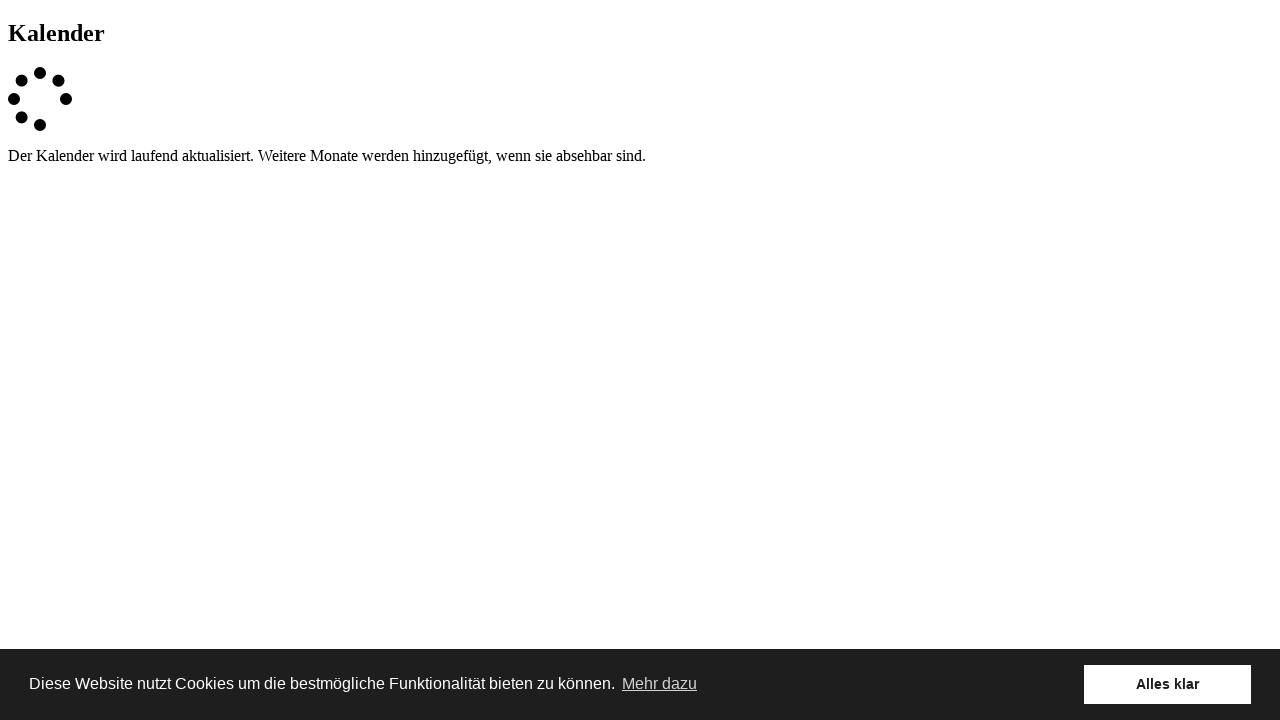

--- FILE ---
content_type: text/html; charset=none
request_url: https://rideone.de/kalender
body_size: 2444
content:
<!doctype html>
<html lang="de">
<head>
<meta charset="utf-8">
<meta name="viewport" content="width=device-width, maximum-scale=1">

<link rel="apple-touch-icon" sizes="180x180" href="/apple-touch-icon.png">
<link rel="icon" type="image/png" sizes="32x32" href="/favicon-32x32.png">
<link rel="icon" type="image/png" sizes="16x16" href="/favicon-16x16.png">
<link rel="manifest" href="/site.webmanifest" crossorigin="use-credentials">
<link rel="mask-icon" href="/safari-pinned-tab.svg" color="#1e1e1e">
<link rel="shortcut icon" href="/favicon.ico">
<meta name="apple-mobile-web-app-title" content="RideOne">
<meta name="application-name" content="RideOne">
<meta name="msapplication-TileColor" content="#1e1e1e">
<meta name="theme-color" content="#ffffff">

<link href="https://cdnjs.cloudflare.com/ajax/libs/animate.css/3.7.2/animate.min.css" rel="stylesheet">
<link rel="stylesheet" href="https://cdn.jsdelivr.net/npm/glightbox/dist/css/glightbox.min.css" />
<link href="/css/general.css?v=timestamp" rel="stylesheet" type="text/css">

<!-- SEITENINFOS -->
<title>Kalender - RideOne Unicycling</title>
<meta property="og:title" content="Kalender - RideOne Unicycling">
<meta name="description" content="Alles zu anstehenden Terminen findest Du hier im Kalender">
<meta property="og:description" content="Alles zu anstehenden Terminen findest Du hier im Kalender"/>
<meta property="og:url" content="https://rideone.de/kalender" />
<meta property="og:image" content="http://rideone.de/img/div/kalender-01.jpg" />
<meta property="og:image" content="http://rideone.de/img/rideone-01.jpg" />
<meta property="og:image" content="http://rideone.de/img/rideone-02.jpg" />
<meta property="og:image" content="http://rideone.de/img/rideone-03.jpg" />
<meta property="og:image" content="http://rideone.de/img/rideone-logo.png" />

<meta name="robots" content="noodp, noydir" />
<meta property="og:type" content="website" />
<meta property="fb:app_id" content="1838425046405977" />

<script>
  (function(i,s,o,g,r,a,m){i['GoogleAnalyticsObject']=r;i[r]=i[r]||function(){
  (i[r].q=i[r].q||[]).push(arguments)},i[r].l=1*new Date();a=s.createElement(o),
  m=s.getElementsByTagName(o)[0];a.async=1;a.src=g;m.parentNode.insertBefore(a,m)
  })(window,document,'script','https://www.google-analytics.com/analytics.js','ga');

  ga('create', 'UA-93807921-1', 'auto');
  ga('send', 'pageview');

</script>

<link rel="stylesheet" type="text/css" href="//cdnjs.cloudflare.com/ajax/libs/cookieconsent2/3.0.3/cookieconsent.min.css" />
<script src="//cdnjs.cloudflare.com/ajax/libs/cookieconsent2/3.0.3/cookieconsent.min.js"></script>
<script>
window.addEventListener("load", function(){
window.cookieconsent.initialise({
  "palette": {
    "popup": {
      "background": "#1e1e1e",
      "text": "#fff"
    },
    "button": {
      "background": "#fff",
      "text": "#1e1e1e"
    }
  },
  "content": {
    "message": "Diese Website nutzt Cookies um die bestmÃ¶gliche FunktionalitÃ¤t bieten zu kÃ¶nnen.",
    "dismiss": "Alles klar",
    "link": "Mehr dazu",
    "href": "datenschutz"
  }
})});
</script>

<noscript>
  <META HTTP-EQUIV="Refresh" CONTENT="0;URL=/dein-Javascript-ist-deaktiviert">
<style type="text/css">
 body { display:none; }
</style>
</noscript>

</head>
<body data-spy="scroll" data-target="#navspy" data-offset="44" id="top">

<div class="header fixed-top">
  <div id="navbar-primary" class="offsetter"></div>
  <div id="navbar-secondary"></div>
</div>

<section class="light" data-parallax="scroll" data-position-y="bottom" data-image-src="/img/div/kalender-01.jpg" data-speed="0.8" data-bleed="50">
  <div class="container-fluid pt-7 pb-6 bg-dark-tr min-vh-75 d-flex align-items-end">
    <div class="row">
      <div class="col-12">
        <div class="row">
          <div class="col-12 px-lg-5">
            <h1 class="display-1">Kalender</h1>
          </div>
        </div>
      </div>
    </div>
  </div>
</section>

<div id="loading" class="collapse show">
  <section class="section bg-dark py-5">
    <div class="container">
      <div class="loading text-center">
        <i class="fa-solid fa-spinner fa-4x fa-spin-pulse"></i>
      </div>
    </div>
  </section>
</div>


<section class="section bg-dark collapse" id="calendar-box">
  <div class="container-fluid">
    <div class="row">
      <div class="col-12 col-xl-9 bg-dark pt-4 px-lg-5">
        <p class="">Der Kalender wird laufend aktualisiert. Weitere Monate werden hinzugefÃ¼gt, wenn sie absehbar sind.</p>
        <div class="sticky-top rounded-4" style="top: 100px; width:auto">
          <div class="btn-group border border-dark border-2" role="group" id="navigation">
          </div>
          <div class="d-inline" id="navigationEvents">
          </div>
        </div>
        <div class="col-12 col-xl-10 mx-auto mt-6" id="calendar">
        </div>
      </div>

      <div class="col-12 col-xl-3 bg-color3 pt-5 px-lg-3" id="moreLater">
      </div>

    </div>
  </div>
</section>





<!-- Footer -->
<footer id="footer"></footer>

<!-- Modal -->
<div class="modal fade" id="modal" role="dialog"></div>

<script src="https://code.jquery.com/jquery-3.4.1.min.js" integrity="sha256-CSXorXvZcTkaix6Yvo6HppcZGetbYMGWSFlBw8HfCJo=" crossorigin="anonymous"></script>
<script src="https://cdn.jsdelivr.net/npm/bootstrap@5.0.2/dist/js/bootstrap.bundle.min.js" integrity="sha384-MrcW6ZMFYlzcLA8Nl+NtUVF0sA7MsXsP1UyJoMp4YLEuNSfAP+JcXn/tWtIaxVXM" crossorigin="anonymous"></script>

<script src="https://kit.fontawesome.com/eb787fae0f.js" crossorigin="anonymous"></script>
<script src="/js/jquery.easing.1.3.js" type="text/javascript"></script>
<script src="/js/parallax.min.js" type="text/javascript"></script>
<script src="https://cdn.jsdelivr.net/gh/mcstudios/glightbox/dist/js/glightbox.min.js"></script>
<script src="/js/main.js" type="text/javascript"></script>
<script src="/js/calendar.js" type="text/javascript"></script>

<script>
  var navbarMain = 'navbar-main.html'
  var navbarSecondary = 'navbar-secondary.html'
  var footer = 'footer.html'

$( document ).ready(function() {
    createNavbars (navbarMain, navbarSecondary, footer);
    createCalendar(showCalendar);
});

$(document).on('click', '.language-toggler', function(e) {
  $(".language-toggler").attr("href", "/en/kalender");
});


</script>


</body>
</html>


--- FILE ---
content_type: text/plain
request_url: https://www.google-analytics.com/j/collect?v=1&_v=j102&a=1468250428&t=pageview&_s=1&dl=https%3A%2F%2Frideone.de%2Fkalender&ul=en-us%40posix&dt=Kalender%20-%20RideOne%20Unicycling&sr=1280x720&vp=1280x720&_u=IEBAAEABAAAAACAAI~&jid=1295686303&gjid=2135296971&cid=335831181.1763780640&tid=UA-93807921-1&_gid=1561010029.1763780640&_r=1&_slc=1&z=87666227
body_size: -449
content:
2,cG-ZLCZYL20EF